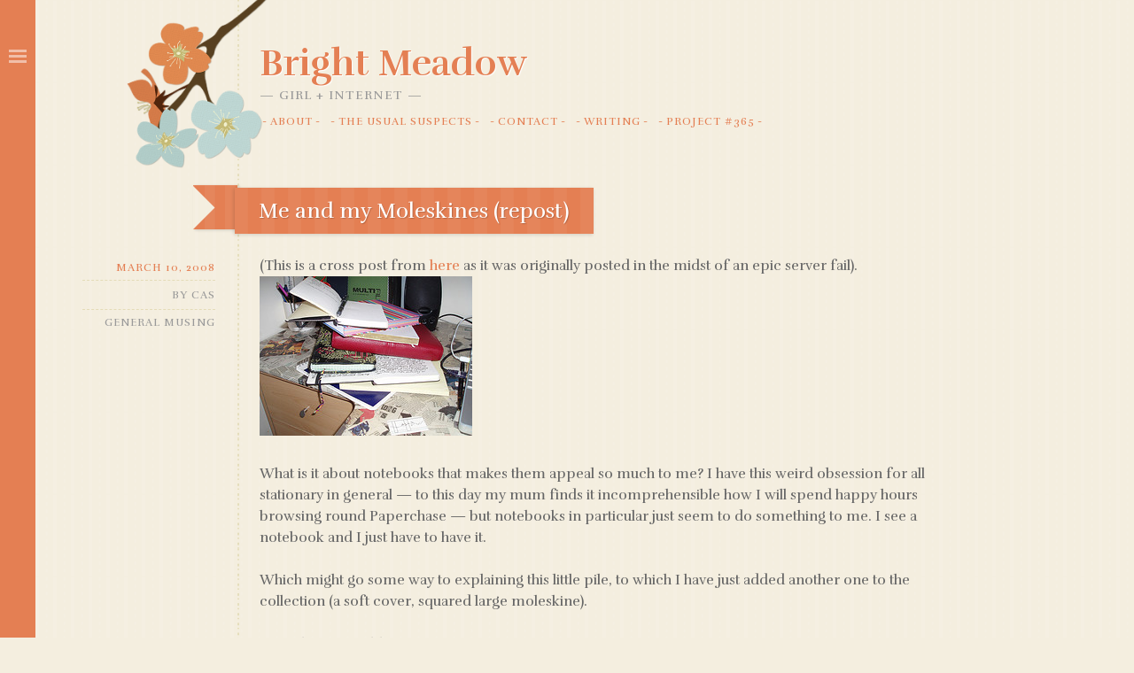

--- FILE ---
content_type: text/html; charset=UTF-8
request_url: http://brightmeadow.co.uk/2008/03/10/me-and-my-moleskines-repost/
body_size: 9472
content:
<!DOCTYPE html>
<html lang="en-US">
<head>
<meta charset="UTF-8" />
<meta name="viewport" content="width=device-width" />
<title>Me and my Moleskines (repost) | Bright Meadow</title>
<link rel="profile" href="http://gmpg.org/xfn/11" />
<link rel="pingback" href="http://brightmeadow.co.uk/xmlrpc.php" />
<!--[if lt IE 9]>
<script src="http://brightmeadow.co.uk/wp-content/themes/fiore/js/html5.js" type="text/javascript"></script>
<![endif]-->

<meta name='robots' content='max-image-preview:large' />
<link rel='dns-prefetch' href='//fonts.googleapis.com' />
<link rel='dns-prefetch' href='//s.w.org' />
<link rel="alternate" type="application/rss+xml" title="Bright Meadow &raquo; Feed" href="http://brightmeadow.co.uk/feed/" />
<link rel="alternate" type="application/rss+xml" title="Bright Meadow &raquo; Comments Feed" href="http://brightmeadow.co.uk/comments/feed/" />
<link rel="alternate" type="application/rss+xml" title="Bright Meadow &raquo; Me and my Moleskines (repost) Comments Feed" href="http://brightmeadow.co.uk/2008/03/10/me-and-my-moleskines-repost/feed/" />
<script type="text/javascript">
window._wpemojiSettings = {"baseUrl":"https:\/\/s.w.org\/images\/core\/emoji\/14.0.0\/72x72\/","ext":".png","svgUrl":"https:\/\/s.w.org\/images\/core\/emoji\/14.0.0\/svg\/","svgExt":".svg","source":{"concatemoji":"http:\/\/brightmeadow.co.uk\/wp-includes\/js\/wp-emoji-release.min.js?ver=6.0.11"}};
/*! This file is auto-generated */
!function(e,a,t){var n,r,o,i=a.createElement("canvas"),p=i.getContext&&i.getContext("2d");function s(e,t){var a=String.fromCharCode,e=(p.clearRect(0,0,i.width,i.height),p.fillText(a.apply(this,e),0,0),i.toDataURL());return p.clearRect(0,0,i.width,i.height),p.fillText(a.apply(this,t),0,0),e===i.toDataURL()}function c(e){var t=a.createElement("script");t.src=e,t.defer=t.type="text/javascript",a.getElementsByTagName("head")[0].appendChild(t)}for(o=Array("flag","emoji"),t.supports={everything:!0,everythingExceptFlag:!0},r=0;r<o.length;r++)t.supports[o[r]]=function(e){if(!p||!p.fillText)return!1;switch(p.textBaseline="top",p.font="600 32px Arial",e){case"flag":return s([127987,65039,8205,9895,65039],[127987,65039,8203,9895,65039])?!1:!s([55356,56826,55356,56819],[55356,56826,8203,55356,56819])&&!s([55356,57332,56128,56423,56128,56418,56128,56421,56128,56430,56128,56423,56128,56447],[55356,57332,8203,56128,56423,8203,56128,56418,8203,56128,56421,8203,56128,56430,8203,56128,56423,8203,56128,56447]);case"emoji":return!s([129777,127995,8205,129778,127999],[129777,127995,8203,129778,127999])}return!1}(o[r]),t.supports.everything=t.supports.everything&&t.supports[o[r]],"flag"!==o[r]&&(t.supports.everythingExceptFlag=t.supports.everythingExceptFlag&&t.supports[o[r]]);t.supports.everythingExceptFlag=t.supports.everythingExceptFlag&&!t.supports.flag,t.DOMReady=!1,t.readyCallback=function(){t.DOMReady=!0},t.supports.everything||(n=function(){t.readyCallback()},a.addEventListener?(a.addEventListener("DOMContentLoaded",n,!1),e.addEventListener("load",n,!1)):(e.attachEvent("onload",n),a.attachEvent("onreadystatechange",function(){"complete"===a.readyState&&t.readyCallback()})),(e=t.source||{}).concatemoji?c(e.concatemoji):e.wpemoji&&e.twemoji&&(c(e.twemoji),c(e.wpemoji)))}(window,document,window._wpemojiSettings);
</script>
<style type="text/css">
img.wp-smiley,
img.emoji {
	display: inline !important;
	border: none !important;
	box-shadow: none !important;
	height: 1em !important;
	width: 1em !important;
	margin: 0 0.07em !important;
	vertical-align: -0.1em !important;
	background: none !important;
	padding: 0 !important;
}
</style>
	<link rel='stylesheet' id='wp-block-library-css'  href='http://brightmeadow.co.uk/wp-includes/css/dist/block-library/style.min.css?ver=6.0.11' type='text/css' media='all' />
<style id='global-styles-inline-css' type='text/css'>
body{--wp--preset--color--black: #000000;--wp--preset--color--cyan-bluish-gray: #abb8c3;--wp--preset--color--white: #ffffff;--wp--preset--color--pale-pink: #f78da7;--wp--preset--color--vivid-red: #cf2e2e;--wp--preset--color--luminous-vivid-orange: #ff6900;--wp--preset--color--luminous-vivid-amber: #fcb900;--wp--preset--color--light-green-cyan: #7bdcb5;--wp--preset--color--vivid-green-cyan: #00d084;--wp--preset--color--pale-cyan-blue: #8ed1fc;--wp--preset--color--vivid-cyan-blue: #0693e3;--wp--preset--color--vivid-purple: #9b51e0;--wp--preset--gradient--vivid-cyan-blue-to-vivid-purple: linear-gradient(135deg,rgba(6,147,227,1) 0%,rgb(155,81,224) 100%);--wp--preset--gradient--light-green-cyan-to-vivid-green-cyan: linear-gradient(135deg,rgb(122,220,180) 0%,rgb(0,208,130) 100%);--wp--preset--gradient--luminous-vivid-amber-to-luminous-vivid-orange: linear-gradient(135deg,rgba(252,185,0,1) 0%,rgba(255,105,0,1) 100%);--wp--preset--gradient--luminous-vivid-orange-to-vivid-red: linear-gradient(135deg,rgba(255,105,0,1) 0%,rgb(207,46,46) 100%);--wp--preset--gradient--very-light-gray-to-cyan-bluish-gray: linear-gradient(135deg,rgb(238,238,238) 0%,rgb(169,184,195) 100%);--wp--preset--gradient--cool-to-warm-spectrum: linear-gradient(135deg,rgb(74,234,220) 0%,rgb(151,120,209) 20%,rgb(207,42,186) 40%,rgb(238,44,130) 60%,rgb(251,105,98) 80%,rgb(254,248,76) 100%);--wp--preset--gradient--blush-light-purple: linear-gradient(135deg,rgb(255,206,236) 0%,rgb(152,150,240) 100%);--wp--preset--gradient--blush-bordeaux: linear-gradient(135deg,rgb(254,205,165) 0%,rgb(254,45,45) 50%,rgb(107,0,62) 100%);--wp--preset--gradient--luminous-dusk: linear-gradient(135deg,rgb(255,203,112) 0%,rgb(199,81,192) 50%,rgb(65,88,208) 100%);--wp--preset--gradient--pale-ocean: linear-gradient(135deg,rgb(255,245,203) 0%,rgb(182,227,212) 50%,rgb(51,167,181) 100%);--wp--preset--gradient--electric-grass: linear-gradient(135deg,rgb(202,248,128) 0%,rgb(113,206,126) 100%);--wp--preset--gradient--midnight: linear-gradient(135deg,rgb(2,3,129) 0%,rgb(40,116,252) 100%);--wp--preset--duotone--dark-grayscale: url('#wp-duotone-dark-grayscale');--wp--preset--duotone--grayscale: url('#wp-duotone-grayscale');--wp--preset--duotone--purple-yellow: url('#wp-duotone-purple-yellow');--wp--preset--duotone--blue-red: url('#wp-duotone-blue-red');--wp--preset--duotone--midnight: url('#wp-duotone-midnight');--wp--preset--duotone--magenta-yellow: url('#wp-duotone-magenta-yellow');--wp--preset--duotone--purple-green: url('#wp-duotone-purple-green');--wp--preset--duotone--blue-orange: url('#wp-duotone-blue-orange');--wp--preset--font-size--small: 13px;--wp--preset--font-size--medium: 20px;--wp--preset--font-size--large: 36px;--wp--preset--font-size--x-large: 42px;}.has-black-color{color: var(--wp--preset--color--black) !important;}.has-cyan-bluish-gray-color{color: var(--wp--preset--color--cyan-bluish-gray) !important;}.has-white-color{color: var(--wp--preset--color--white) !important;}.has-pale-pink-color{color: var(--wp--preset--color--pale-pink) !important;}.has-vivid-red-color{color: var(--wp--preset--color--vivid-red) !important;}.has-luminous-vivid-orange-color{color: var(--wp--preset--color--luminous-vivid-orange) !important;}.has-luminous-vivid-amber-color{color: var(--wp--preset--color--luminous-vivid-amber) !important;}.has-light-green-cyan-color{color: var(--wp--preset--color--light-green-cyan) !important;}.has-vivid-green-cyan-color{color: var(--wp--preset--color--vivid-green-cyan) !important;}.has-pale-cyan-blue-color{color: var(--wp--preset--color--pale-cyan-blue) !important;}.has-vivid-cyan-blue-color{color: var(--wp--preset--color--vivid-cyan-blue) !important;}.has-vivid-purple-color{color: var(--wp--preset--color--vivid-purple) !important;}.has-black-background-color{background-color: var(--wp--preset--color--black) !important;}.has-cyan-bluish-gray-background-color{background-color: var(--wp--preset--color--cyan-bluish-gray) !important;}.has-white-background-color{background-color: var(--wp--preset--color--white) !important;}.has-pale-pink-background-color{background-color: var(--wp--preset--color--pale-pink) !important;}.has-vivid-red-background-color{background-color: var(--wp--preset--color--vivid-red) !important;}.has-luminous-vivid-orange-background-color{background-color: var(--wp--preset--color--luminous-vivid-orange) !important;}.has-luminous-vivid-amber-background-color{background-color: var(--wp--preset--color--luminous-vivid-amber) !important;}.has-light-green-cyan-background-color{background-color: var(--wp--preset--color--light-green-cyan) !important;}.has-vivid-green-cyan-background-color{background-color: var(--wp--preset--color--vivid-green-cyan) !important;}.has-pale-cyan-blue-background-color{background-color: var(--wp--preset--color--pale-cyan-blue) !important;}.has-vivid-cyan-blue-background-color{background-color: var(--wp--preset--color--vivid-cyan-blue) !important;}.has-vivid-purple-background-color{background-color: var(--wp--preset--color--vivid-purple) !important;}.has-black-border-color{border-color: var(--wp--preset--color--black) !important;}.has-cyan-bluish-gray-border-color{border-color: var(--wp--preset--color--cyan-bluish-gray) !important;}.has-white-border-color{border-color: var(--wp--preset--color--white) !important;}.has-pale-pink-border-color{border-color: var(--wp--preset--color--pale-pink) !important;}.has-vivid-red-border-color{border-color: var(--wp--preset--color--vivid-red) !important;}.has-luminous-vivid-orange-border-color{border-color: var(--wp--preset--color--luminous-vivid-orange) !important;}.has-luminous-vivid-amber-border-color{border-color: var(--wp--preset--color--luminous-vivid-amber) !important;}.has-light-green-cyan-border-color{border-color: var(--wp--preset--color--light-green-cyan) !important;}.has-vivid-green-cyan-border-color{border-color: var(--wp--preset--color--vivid-green-cyan) !important;}.has-pale-cyan-blue-border-color{border-color: var(--wp--preset--color--pale-cyan-blue) !important;}.has-vivid-cyan-blue-border-color{border-color: var(--wp--preset--color--vivid-cyan-blue) !important;}.has-vivid-purple-border-color{border-color: var(--wp--preset--color--vivid-purple) !important;}.has-vivid-cyan-blue-to-vivid-purple-gradient-background{background: var(--wp--preset--gradient--vivid-cyan-blue-to-vivid-purple) !important;}.has-light-green-cyan-to-vivid-green-cyan-gradient-background{background: var(--wp--preset--gradient--light-green-cyan-to-vivid-green-cyan) !important;}.has-luminous-vivid-amber-to-luminous-vivid-orange-gradient-background{background: var(--wp--preset--gradient--luminous-vivid-amber-to-luminous-vivid-orange) !important;}.has-luminous-vivid-orange-to-vivid-red-gradient-background{background: var(--wp--preset--gradient--luminous-vivid-orange-to-vivid-red) !important;}.has-very-light-gray-to-cyan-bluish-gray-gradient-background{background: var(--wp--preset--gradient--very-light-gray-to-cyan-bluish-gray) !important;}.has-cool-to-warm-spectrum-gradient-background{background: var(--wp--preset--gradient--cool-to-warm-spectrum) !important;}.has-blush-light-purple-gradient-background{background: var(--wp--preset--gradient--blush-light-purple) !important;}.has-blush-bordeaux-gradient-background{background: var(--wp--preset--gradient--blush-bordeaux) !important;}.has-luminous-dusk-gradient-background{background: var(--wp--preset--gradient--luminous-dusk) !important;}.has-pale-ocean-gradient-background{background: var(--wp--preset--gradient--pale-ocean) !important;}.has-electric-grass-gradient-background{background: var(--wp--preset--gradient--electric-grass) !important;}.has-midnight-gradient-background{background: var(--wp--preset--gradient--midnight) !important;}.has-small-font-size{font-size: var(--wp--preset--font-size--small) !important;}.has-medium-font-size{font-size: var(--wp--preset--font-size--medium) !important;}.has-large-font-size{font-size: var(--wp--preset--font-size--large) !important;}.has-x-large-font-size{font-size: var(--wp--preset--font-size--x-large) !important;}
</style>
<link rel='stylesheet' id='fiore-style-css'  href='http://brightmeadow.co.uk/wp-content/themes/fiore/style.css?ver=6.0.11' type='text/css' media='all' />
<link rel='stylesheet' id='fiore-rufina-css'  href='http://fonts.googleapis.com/css?family=Rufina%3A400%2C700&#038;subset=latin%2Clatin-ext&#038;ver=6.0.11' type='text/css' media='all' />
<script type='text/javascript' src='http://brightmeadow.co.uk/wp-includes/js/jquery/jquery.min.js?ver=3.6.0' id='jquery-core-js'></script>
<script type='text/javascript' src='http://brightmeadow.co.uk/wp-includes/js/jquery/jquery-migrate.min.js?ver=3.3.2' id='jquery-migrate-js'></script>
<link rel="https://api.w.org/" href="http://brightmeadow.co.uk/wp-json/" /><link rel="alternate" type="application/json" href="http://brightmeadow.co.uk/wp-json/wp/v2/posts/4110" /><link rel="EditURI" type="application/rsd+xml" title="RSD" href="http://brightmeadow.co.uk/xmlrpc.php?rsd" />
<link rel="wlwmanifest" type="application/wlwmanifest+xml" href="http://brightmeadow.co.uk/wp-includes/wlwmanifest.xml" /> 
<meta name="generator" content="WordPress 6.0.11" />
<link rel="canonical" href="http://brightmeadow.co.uk/2008/03/10/me-and-my-moleskines-repost/" />
<link rel='shortlink' href='http://brightmeadow.co.uk/?p=4110' />
<link rel="alternate" type="application/json+oembed" href="http://brightmeadow.co.uk/wp-json/oembed/1.0/embed?url=http%3A%2F%2Fbrightmeadow.co.uk%2F2008%2F03%2F10%2Fme-and-my-moleskines-repost%2F" />
<link rel="alternate" type="text/xml+oembed" href="http://brightmeadow.co.uk/wp-json/oembed/1.0/embed?url=http%3A%2F%2Fbrightmeadow.co.uk%2F2008%2F03%2F10%2Fme-and-my-moleskines-repost%2F&#038;format=xml" />
<style type="text/css">.recentcomments a{display:inline !important;padding:0 !important;margin:0 !important;}</style><style type="text/css" id="custom-background-css">
body.custom-background { background-image: url("http://brightmeadow.co.uk/wp-content/themes/fiore/images/background-2x.png"); background-position: left top; background-size: auto; background-repeat: repeat; background-attachment: fixed; }
</style>
	</head>

<body class="post-template-default single single-post postid-4110 single-format-standard custom-background group-blog">
	<div id="secondary" class="widget-area clear" role="complementary">
				<aside id="search-2" class="widget widget_search">	<form method="get" id="searchform" class="searchform" action="http://brightmeadow.co.uk/" role="search">
		<label for="s" class="screen-reader-text">Search</label>
		<input type="search" class="field" name="s" value="" id="s" placeholder="Search &hellip;" />
		<input type="submit" class="submit" id="searchsubmit" value="Search" />
	</form>
</aside><aside id="archives-8" class="widget widget_archive"><h1 class="widget-title">Archives</h1>		<label class="screen-reader-text" for="archives-dropdown-8">Archives</label>
		<select id="archives-dropdown-8" name="archive-dropdown">
			
			<option value="">Select Month</option>
				<option value='http://brightmeadow.co.uk/2019/09/'> September 2019 &nbsp;(2)</option>
	<option value='http://brightmeadow.co.uk/2019/07/'> July 2019 &nbsp;(1)</option>
	<option value='http://brightmeadow.co.uk/2019/06/'> June 2019 &nbsp;(5)</option>
	<option value='http://brightmeadow.co.uk/2019/04/'> April 2019 &nbsp;(4)</option>
	<option value='http://brightmeadow.co.uk/2019/03/'> March 2019 &nbsp;(1)</option>
	<option value='http://brightmeadow.co.uk/2019/02/'> February 2019 &nbsp;(2)</option>
	<option value='http://brightmeadow.co.uk/2019/01/'> January 2019 &nbsp;(2)</option>
	<option value='http://brightmeadow.co.uk/2018/12/'> December 2018 &nbsp;(3)</option>
	<option value='http://brightmeadow.co.uk/2018/11/'> November 2018 &nbsp;(4)</option>
	<option value='http://brightmeadow.co.uk/2018/09/'> September 2018 &nbsp;(1)</option>
	<option value='http://brightmeadow.co.uk/2018/08/'> August 2018 &nbsp;(3)</option>
	<option value='http://brightmeadow.co.uk/2018/07/'> July 2018 &nbsp;(4)</option>
	<option value='http://brightmeadow.co.uk/2018/06/'> June 2018 &nbsp;(2)</option>
	<option value='http://brightmeadow.co.uk/2018/05/'> May 2018 &nbsp;(3)</option>
	<option value='http://brightmeadow.co.uk/2018/04/'> April 2018 &nbsp;(5)</option>
	<option value='http://brightmeadow.co.uk/2018/03/'> March 2018 &nbsp;(2)</option>
	<option value='http://brightmeadow.co.uk/2018/01/'> January 2018 &nbsp;(2)</option>
	<option value='http://brightmeadow.co.uk/2017/12/'> December 2017 &nbsp;(4)</option>
	<option value='http://brightmeadow.co.uk/2017/11/'> November 2017 &nbsp;(1)</option>
	<option value='http://brightmeadow.co.uk/2017/10/'> October 2017 &nbsp;(8)</option>
	<option value='http://brightmeadow.co.uk/2017/09/'> September 2017 &nbsp;(11)</option>
	<option value='http://brightmeadow.co.uk/2017/08/'> August 2017 &nbsp;(5)</option>
	<option value='http://brightmeadow.co.uk/2017/07/'> July 2017 &nbsp;(5)</option>
	<option value='http://brightmeadow.co.uk/2017/06/'> June 2017 &nbsp;(8)</option>
	<option value='http://brightmeadow.co.uk/2017/05/'> May 2017 &nbsp;(10)</option>
	<option value='http://brightmeadow.co.uk/2017/04/'> April 2017 &nbsp;(7)</option>
	<option value='http://brightmeadow.co.uk/2017/03/'> March 2017 &nbsp;(6)</option>
	<option value='http://brightmeadow.co.uk/2017/02/'> February 2017 &nbsp;(6)</option>
	<option value='http://brightmeadow.co.uk/2017/01/'> January 2017 &nbsp;(10)</option>
	<option value='http://brightmeadow.co.uk/2016/12/'> December 2016 &nbsp;(15)</option>
	<option value='http://brightmeadow.co.uk/2016/11/'> November 2016 &nbsp;(4)</option>
	<option value='http://brightmeadow.co.uk/2016/10/'> October 2016 &nbsp;(8)</option>
	<option value='http://brightmeadow.co.uk/2016/09/'> September 2016 &nbsp;(7)</option>
	<option value='http://brightmeadow.co.uk/2016/08/'> August 2016 &nbsp;(6)</option>
	<option value='http://brightmeadow.co.uk/2016/07/'> July 2016 &nbsp;(12)</option>
	<option value='http://brightmeadow.co.uk/2016/06/'> June 2016 &nbsp;(2)</option>
	<option value='http://brightmeadow.co.uk/2016/05/'> May 2016 &nbsp;(7)</option>
	<option value='http://brightmeadow.co.uk/2016/04/'> April 2016 &nbsp;(6)</option>
	<option value='http://brightmeadow.co.uk/2016/03/'> March 2016 &nbsp;(6)</option>
	<option value='http://brightmeadow.co.uk/2016/02/'> February 2016 &nbsp;(10)</option>
	<option value='http://brightmeadow.co.uk/2016/01/'> January 2016 &nbsp;(2)</option>
	<option value='http://brightmeadow.co.uk/2015/12/'> December 2015 &nbsp;(6)</option>
	<option value='http://brightmeadow.co.uk/2015/11/'> November 2015 &nbsp;(9)</option>
	<option value='http://brightmeadow.co.uk/2015/10/'> October 2015 &nbsp;(6)</option>
	<option value='http://brightmeadow.co.uk/2015/09/'> September 2015 &nbsp;(4)</option>
	<option value='http://brightmeadow.co.uk/2015/08/'> August 2015 &nbsp;(4)</option>
	<option value='http://brightmeadow.co.uk/2015/07/'> July 2015 &nbsp;(5)</option>
	<option value='http://brightmeadow.co.uk/2015/06/'> June 2015 &nbsp;(10)</option>
	<option value='http://brightmeadow.co.uk/2015/05/'> May 2015 &nbsp;(7)</option>
	<option value='http://brightmeadow.co.uk/2015/04/'> April 2015 &nbsp;(9)</option>
	<option value='http://brightmeadow.co.uk/2015/03/'> March 2015 &nbsp;(8)</option>
	<option value='http://brightmeadow.co.uk/2015/02/'> February 2015 &nbsp;(5)</option>
	<option value='http://brightmeadow.co.uk/2015/01/'> January 2015 &nbsp;(11)</option>
	<option value='http://brightmeadow.co.uk/2014/12/'> December 2014 &nbsp;(11)</option>
	<option value='http://brightmeadow.co.uk/2014/11/'> November 2014 &nbsp;(3)</option>
	<option value='http://brightmeadow.co.uk/2014/10/'> October 2014 &nbsp;(10)</option>
	<option value='http://brightmeadow.co.uk/2014/09/'> September 2014 &nbsp;(9)</option>
	<option value='http://brightmeadow.co.uk/2014/08/'> August 2014 &nbsp;(11)</option>
	<option value='http://brightmeadow.co.uk/2014/07/'> July 2014 &nbsp;(11)</option>
	<option value='http://brightmeadow.co.uk/2014/06/'> June 2014 &nbsp;(10)</option>
	<option value='http://brightmeadow.co.uk/2014/05/'> May 2014 &nbsp;(6)</option>
	<option value='http://brightmeadow.co.uk/2014/04/'> April 2014 &nbsp;(12)</option>
	<option value='http://brightmeadow.co.uk/2014/03/'> March 2014 &nbsp;(13)</option>
	<option value='http://brightmeadow.co.uk/2014/02/'> February 2014 &nbsp;(8)</option>
	<option value='http://brightmeadow.co.uk/2014/01/'> January 2014 &nbsp;(3)</option>
	<option value='http://brightmeadow.co.uk/2013/12/'> December 2013 &nbsp;(8)</option>
	<option value='http://brightmeadow.co.uk/2013/11/'> November 2013 &nbsp;(8)</option>
	<option value='http://brightmeadow.co.uk/2013/10/'> October 2013 &nbsp;(10)</option>
	<option value='http://brightmeadow.co.uk/2013/09/'> September 2013 &nbsp;(15)</option>
	<option value='http://brightmeadow.co.uk/2013/08/'> August 2013 &nbsp;(17)</option>
	<option value='http://brightmeadow.co.uk/2013/07/'> July 2013 &nbsp;(19)</option>
	<option value='http://brightmeadow.co.uk/2013/06/'> June 2013 &nbsp;(27)</option>
	<option value='http://brightmeadow.co.uk/2013/05/'> May 2013 &nbsp;(35)</option>
	<option value='http://brightmeadow.co.uk/2013/04/'> April 2013 &nbsp;(35)</option>
	<option value='http://brightmeadow.co.uk/2013/03/'> March 2013 &nbsp;(40)</option>
	<option value='http://brightmeadow.co.uk/2013/02/'> February 2013 &nbsp;(38)</option>
	<option value='http://brightmeadow.co.uk/2013/01/'> January 2013 &nbsp;(34)</option>
	<option value='http://brightmeadow.co.uk/2012/12/'> December 2012 &nbsp;(3)</option>
	<option value='http://brightmeadow.co.uk/2012/11/'> November 2012 &nbsp;(7)</option>
	<option value='http://brightmeadow.co.uk/2012/10/'> October 2012 &nbsp;(31)</option>
	<option value='http://brightmeadow.co.uk/2012/09/'> September 2012 &nbsp;(30)</option>
	<option value='http://brightmeadow.co.uk/2012/08/'> August 2012 &nbsp;(33)</option>
	<option value='http://brightmeadow.co.uk/2012/07/'> July 2012 &nbsp;(32)</option>
	<option value='http://brightmeadow.co.uk/2012/06/'> June 2012 &nbsp;(31)</option>
	<option value='http://brightmeadow.co.uk/2012/05/'> May 2012 &nbsp;(33)</option>
	<option value='http://brightmeadow.co.uk/2012/04/'> April 2012 &nbsp;(34)</option>
	<option value='http://brightmeadow.co.uk/2012/03/'> March 2012 &nbsp;(33)</option>
	<option value='http://brightmeadow.co.uk/2012/02/'> February 2012 &nbsp;(30)</option>
	<option value='http://brightmeadow.co.uk/2012/01/'> January 2012 &nbsp;(33)</option>
	<option value='http://brightmeadow.co.uk/2011/12/'> December 2011 &nbsp;(34)</option>
	<option value='http://brightmeadow.co.uk/2011/11/'> November 2011 &nbsp;(33)</option>
	<option value='http://brightmeadow.co.uk/2011/04/'> April 2011 &nbsp;(2)</option>
	<option value='http://brightmeadow.co.uk/2011/01/'> January 2011 &nbsp;(1)</option>
	<option value='http://brightmeadow.co.uk/2010/05/'> May 2010 &nbsp;(1)</option>
	<option value='http://brightmeadow.co.uk/2009/11/'> November 2009 &nbsp;(1)</option>
	<option value='http://brightmeadow.co.uk/2009/09/'> September 2009 &nbsp;(3)</option>
	<option value='http://brightmeadow.co.uk/2009/07/'> July 2009 &nbsp;(1)</option>
	<option value='http://brightmeadow.co.uk/2009/06/'> June 2009 &nbsp;(4)</option>
	<option value='http://brightmeadow.co.uk/2009/05/'> May 2009 &nbsp;(8)</option>
	<option value='http://brightmeadow.co.uk/2009/04/'> April 2009 &nbsp;(2)</option>
	<option value='http://brightmeadow.co.uk/2009/03/'> March 2009 &nbsp;(1)</option>
	<option value='http://brightmeadow.co.uk/2009/02/'> February 2009 &nbsp;(5)</option>
	<option value='http://brightmeadow.co.uk/2009/01/'> January 2009 &nbsp;(6)</option>
	<option value='http://brightmeadow.co.uk/2008/12/'> December 2008 &nbsp;(1)</option>
	<option value='http://brightmeadow.co.uk/2008/11/'> November 2008 &nbsp;(9)</option>
	<option value='http://brightmeadow.co.uk/2008/10/'> October 2008 &nbsp;(4)</option>
	<option value='http://brightmeadow.co.uk/2008/09/'> September 2008 &nbsp;(5)</option>
	<option value='http://brightmeadow.co.uk/2008/08/'> August 2008 &nbsp;(7)</option>
	<option value='http://brightmeadow.co.uk/2008/07/'> July 2008 &nbsp;(8)</option>
	<option value='http://brightmeadow.co.uk/2008/06/'> June 2008 &nbsp;(3)</option>
	<option value='http://brightmeadow.co.uk/2008/05/'> May 2008 &nbsp;(8)</option>
	<option value='http://brightmeadow.co.uk/2008/04/'> April 2008 &nbsp;(5)</option>
	<option value='http://brightmeadow.co.uk/2008/03/'> March 2008 &nbsp;(4)</option>
	<option value='http://brightmeadow.co.uk/2008/02/'> February 2008 &nbsp;(6)</option>
	<option value='http://brightmeadow.co.uk/2008/01/'> January 2008 &nbsp;(11)</option>
	<option value='http://brightmeadow.co.uk/2007/12/'> December 2007 &nbsp;(3)</option>
	<option value='http://brightmeadow.co.uk/2007/11/'> November 2007 &nbsp;(10)</option>
	<option value='http://brightmeadow.co.uk/2007/10/'> October 2007 &nbsp;(8)</option>
	<option value='http://brightmeadow.co.uk/2007/09/'> September 2007 &nbsp;(9)</option>
	<option value='http://brightmeadow.co.uk/2007/08/'> August 2007 &nbsp;(11)</option>
	<option value='http://brightmeadow.co.uk/2007/07/'> July 2007 &nbsp;(13)</option>
	<option value='http://brightmeadow.co.uk/2007/06/'> June 2007 &nbsp;(14)</option>
	<option value='http://brightmeadow.co.uk/2007/05/'> May 2007 &nbsp;(8)</option>
	<option value='http://brightmeadow.co.uk/2007/04/'> April 2007 &nbsp;(7)</option>
	<option value='http://brightmeadow.co.uk/2007/03/'> March 2007 &nbsp;(18)</option>
	<option value='http://brightmeadow.co.uk/2007/02/'> February 2007 &nbsp;(16)</option>
	<option value='http://brightmeadow.co.uk/2007/01/'> January 2007 &nbsp;(14)</option>
	<option value='http://brightmeadow.co.uk/2006/12/'> December 2006 &nbsp;(16)</option>
	<option value='http://brightmeadow.co.uk/2006/11/'> November 2006 &nbsp;(25)</option>
	<option value='http://brightmeadow.co.uk/2006/10/'> October 2006 &nbsp;(27)</option>
	<option value='http://brightmeadow.co.uk/2006/09/'> September 2006 &nbsp;(22)</option>
	<option value='http://brightmeadow.co.uk/2006/08/'> August 2006 &nbsp;(27)</option>
	<option value='http://brightmeadow.co.uk/2006/07/'> July 2006 &nbsp;(30)</option>
	<option value='http://brightmeadow.co.uk/2006/06/'> June 2006 &nbsp;(30)</option>
	<option value='http://brightmeadow.co.uk/2006/05/'> May 2006 &nbsp;(28)</option>
	<option value='http://brightmeadow.co.uk/2006/04/'> April 2006 &nbsp;(25)</option>
	<option value='http://brightmeadow.co.uk/2006/03/'> March 2006 &nbsp;(17)</option>
	<option value='http://brightmeadow.co.uk/2006/02/'> February 2006 &nbsp;(36)</option>
	<option value='http://brightmeadow.co.uk/2006/01/'> January 2006 &nbsp;(46)</option>
	<option value='http://brightmeadow.co.uk/2005/12/'> December 2005 &nbsp;(25)</option>
	<option value='http://brightmeadow.co.uk/2005/11/'> November 2005 &nbsp;(31)</option>
	<option value='http://brightmeadow.co.uk/2005/10/'> October 2005 &nbsp;(13)</option>
	<option value='http://brightmeadow.co.uk/2005/09/'> September 2005 &nbsp;(17)</option>
	<option value='http://brightmeadow.co.uk/2005/08/'> August 2005 &nbsp;(34)</option>
	<option value='http://brightmeadow.co.uk/2005/07/'> July 2005 &nbsp;(22)</option>
	<option value='http://brightmeadow.co.uk/2005/06/'> June 2005 &nbsp;(17)</option>
	<option value='http://brightmeadow.co.uk/2005/05/'> May 2005 &nbsp;(15)</option>
	<option value='http://brightmeadow.co.uk/2005/04/'> April 2005 &nbsp;(27)</option>
	<option value='http://brightmeadow.co.uk/2005/03/'> March 2005 &nbsp;(8)</option>
	<option value='http://brightmeadow.co.uk/2005/02/'> February 2005 &nbsp;(10)</option>
	<option value='http://brightmeadow.co.uk/2005/01/'> January 2005 &nbsp;(6)</option>
	<option value='http://brightmeadow.co.uk/2004/12/'> December 2004 &nbsp;(5)</option>
	<option value='http://brightmeadow.co.uk/2004/11/'> November 2004 &nbsp;(9)</option>
	<option value='http://brightmeadow.co.uk/2004/10/'> October 2004 &nbsp;(3)</option>
	<option value='http://brightmeadow.co.uk/2004/09/'> September 2004 &nbsp;(1)</option>
	<option value='http://brightmeadow.co.uk/2004/07/'> July 2004 &nbsp;(1)</option>
	<option value='http://brightmeadow.co.uk/2004/06/'> June 2004 &nbsp;(3)</option>
	<option value='http://brightmeadow.co.uk/2004/05/'> May 2004 &nbsp;(1)</option>
	<option value='http://brightmeadow.co.uk/2004/04/'> April 2004 &nbsp;(2)</option>
	<option value='http://brightmeadow.co.uk/2004/02/'> February 2004 &nbsp;(1)</option>
	<option value='http://brightmeadow.co.uk/2004/01/'> January 2004 &nbsp;(1)</option>
	<option value='http://brightmeadow.co.uk/2003/12/'> December 2003 &nbsp;(1)</option>
	<option value='http://brightmeadow.co.uk/2003/11/'> November 2003 &nbsp;(2)</option>
	<option value='http://brightmeadow.co.uk/2003/10/'> October 2003 &nbsp;(1)</option>
	<option value='http://brightmeadow.co.uk/2003/09/'> September 2003 &nbsp;(2)</option>
	<option value='http://brightmeadow.co.uk/2003/08/'> August 2003 &nbsp;(1)</option>
	<option value='http://brightmeadow.co.uk/2003/07/'> July 2003 &nbsp;(3)</option>
	<option value='http://brightmeadow.co.uk/2003/06/'> June 2003 &nbsp;(10)</option>
	<option value='http://brightmeadow.co.uk/2003/05/'> May 2003 &nbsp;(6)</option>
	<option value='http://brightmeadow.co.uk/2003/04/'> April 2003 &nbsp;(4)</option>
	<option value='http://brightmeadow.co.uk/2003/03/'> March 2003 &nbsp;(4)</option>
	<option value='http://brightmeadow.co.uk/2003/02/'> February 2003 &nbsp;(3)</option>

		</select>

<script type="text/javascript">
/* <![CDATA[ */
(function() {
	var dropdown = document.getElementById( "archives-dropdown-8" );
	function onSelectChange() {
		if ( dropdown.options[ dropdown.selectedIndex ].value !== '' ) {
			document.location.href = this.options[ this.selectedIndex ].value;
		}
	}
	dropdown.onchange = onSelectChange;
})();
/* ]]> */
</script>
			</aside><aside id="categories-9" class="widget widget_categories"><h1 class="widget-title">Categories</h1><form action="http://brightmeadow.co.uk" method="get"><label class="screen-reader-text" for="cat">Categories</label><select  name='cat' id='cat' class='postform' >
	<option value='-1'>Select Category</option>
	<option class="level-0" value="5118">General Musing</option>
	<option class="level-0" value="41">Instagram</option>
	<option class="level-0" value="16">Research Ramble</option>
	<option class="level-0" value="17">Restholm Archive</option>
	<option class="level-0" value="20">Sunday Roast</option>
	<option class="level-0" value="21">The Diet</option>
	<option class="level-0" value="23">Writing</option>
</select>
</form>
<script type="text/javascript">
/* <![CDATA[ */
(function() {
	var dropdown = document.getElementById( "cat" );
	function onCatChange() {
		if ( dropdown.options[ dropdown.selectedIndex ].value > 0 ) {
			dropdown.parentNode.submit();
		}
	}
	dropdown.onchange = onCatChange;
})();
/* ]]> */
</script>

			</aside><aside id="text-252837621" class="widget widget_text"><h1 class="widget-title">Connect</h1>			<div class="textwidget"><a href="http://www.twitter.com/BrightMeadow"><img src="http://twitter-badges.s3.amazonaws.com/follow_me-c.png" alt="Follow BrightMeadow on Twitter"/></a></div>
		</aside>	</div><!-- #secondary -->
	<div id="sidebar-button">
		<div class="sidebar-icon"></div>
	</div>
<div id="page" class="hfeed site clear">
		<header id="masthead" class="site-header" role="banner">
				<hgroup>
			<h1 class="site-title"><a href="http://brightmeadow.co.uk/" title="Bright Meadow" rel="home">Bright Meadow</a></h1>
			<h2 class="site-description">girl + internet</h2>
		</hgroup>
					<nav id="site-navigation" class="navigation-main" role="navigation">
				<h1 class="menu-toggle">Menu</h1>
				<div class="screen-reader-text skip-link"><a href="#content" title="Skip to content">Skip to content</a></div>
				<div class="menu-top-menu-container"><ul id="menu-top-menu" class="menu"><li id="menu-item-1859" class="menu-item menu-item-type-post_type menu-item-object-page menu-item-1859"><a href="http://brightmeadow.co.uk/about/">About</a></li>
<li id="menu-item-1858" class="menu-item menu-item-type-post_type menu-item-object-page menu-item-1858"><a href="http://brightmeadow.co.uk/the-usual-suspects/">The Usual Suspects</a></li>
<li id="menu-item-1857" class="menu-item menu-item-type-post_type menu-item-object-page menu-item-1857"><a href="http://brightmeadow.co.uk/contact/">Contact</a></li>
<li id="menu-item-1856" class="menu-item menu-item-type-post_type menu-item-object-page menu-item-1856"><a href="http://brightmeadow.co.uk/writing/">Writing</a></li>
<li id="menu-item-1855" class="menu-item menu-item-type-post_type menu-item-object-page menu-item-1855"><a href="http://brightmeadow.co.uk/project-365/">Project #365</a></li>
</ul></div>			</nav><!-- #site-navigation -->
			</header><!-- #masthead -->

	<div id="main" class="site-main">

	<div id="primary" class="content-area">
		<div id="content" class="site-content" role="main">

		
			
<article id="post-4110" class="clear post-4110 post type-post status-publish format-standard hentry category-general">
	<header class="entry-header">
		<h1 class="entry-title">Me and my Moleskines (repost)</h1>	</header><!-- .entry-header -->
	<div class="entry-content">
		<p>(This is a cross post from <a href="http://brightmeadow.wordpress.com/2008/03/10/me-and-my-moleskines/">here</a> as it was originally posted in the midst of an epic server fail).<br />
<a href="http://www.flickr.com/photos/brightmeadow/2293918820/" title="I think they call this 'unorganized'? by Bright Meadow, on Flickr"><img src="http://brightmeadow.co.uk/wp-content/uploads/2013/05/2293918820_90ff6b8ba8_m.jpg" width="240" height="180" alt="I think they call this 'unorganized'?"></a></p>
<p>What is it about notebooks that makes them appeal so much to me? I have this weird obsession for all stationary in general — to this day my mum finds it incomprehensible how I will spend happy hours browsing round Paperchase — but notebooks in particular just seem to do something to me. I see a notebook and I just have to have it.</p>
<p>Which might go some way to explaining this little pile, to which I have just added another one to the collection (a soft cover, squared large moleskine).</p>
<p>Yup, I have a problem.</p>
<p>So what is it about notebooks that gets me so silly? Partly I think I blame Anne Frank. I can’t put a finger on exactly how old I was when I first read “The Diary of Anne Frank”, but along with the horror of the Holocaust, I also got my first introduction to the world of diary writing. Plus the idea of someone, one day, reading my words was seductive even at that young age.</p>
<p>Soon after that, my life started to go to hell in a handcart and I fell in love with the idea of writing as escape. Stories started to churn out of my fingertips into the computer with my hopes, dreams and fears thinly veiled in god-awful fan fiction. I still kept at the paper journals though and I stopped/started so many diaries full of the traditional teen angst that I hope to all things holy no one ever finds them! (I believe the really early ones have been destroyed. Thoroughly!)</p>
<p>I have, in my life, finished just one journal, one with a brown leather wrap-around cover which appealed to my traditionalist tendencies. It documents some of the lowest six months of my life, from July 2002 to February 2003, tells tales of three boyfriends, two New York trips, and… oh, so much more I want to remember and forget at the same time. I opened it up just now for the first time since I closed it five years ago and felt pride at the constant, close-written pages. I accomplished this. It served the purpose it needed which was to give me an outlet. If nothing else it gave me a loose structure when I needed it most and proved that yes, I could stick to something and see it through.</p>
<p>Notebooks of all shapes and sizes fill my draws, some stuffed with quotes, others with story ideas, still more with abortive diaries. I am always on the look-out for the perfect notebook. Every one I find has the wrong sort of paper, or the cover is to thick or bendy, or too garish, or the lines are too big or to small. It might lack a ribbon to mark the place or something to hold it closed or… Who knows. I think I will always be on the search for the holy grail; the perfect notebook.</p>
<p>There is something about a fresh page in a notebook that just begs to be written on – I have a brand new moleskine sitting next to me, just screaming at me to get out a decent pen (another quest) and despoil the cream pages. But there is also something intimidating about the blank page, especially the first page. What to write? Always at the back of my mind is the thought that someone else will read the words that I have put down and I don’t want to be embarrassed. Which might be why I have so many; the really good books, those closest to the ideal, I want to save for something really worthwhile, but I don’t want to write the crappy ones as they are just… crappy!</p>
<p>I still feel an urge to write a journal, though the urge is a lot lesser now I blog so much. There are things however that need to remain private, at least till the dust has settled on them and I feel ready to expose them to the public gaze. So now my notebooks fill with more with story bits and pieces. One holds character bios, another plot points, one more chunks and pieces of inspiration that strike when I am away from the computer. It is certainly easier to scribble out the bare bones of a scene on a notebook curled up under the duvet, than it is to get out of bed, stumble over to the computer, wait for it to boot up and tip-tap on the keyboard with RSI riddled wrists at 2 in the morning! One teeny one stays in my bag at all times and is perfect for everything from shopping lists on up.</p>
<p>All my notebooks have a purpose. Some I use more than others, and I tend to find a purpose for a notebook once I have brought it instead of buying a notebook because I need one, but each and everyone is needed. The insides aren’t as pretty or as well planned as some, but they are still interesting to flick through. Will they help the police solve the mystery of my grizzly murder as notebooks always seem to in Numb3rs or CSI? Doubtful. One day will they be enshrined in some library vault for students of English Literature to pour over as they research my masterpieces? Even more unlikely. But do they bring me joy? Without a doubt. Like all obsessions it is really inexplicable, but it keeps me happy, so why worry. There are worse things I could be doing with my time and money…</p>
			</div><!-- .entry-content -->
	<footer class="entry-meta">
		<a href="http://brightmeadow.co.uk/2008/03/10/me-and-my-moleskines-repost/" title="1:38 pm" rel="bookmark"><time class="entry-date" datetime="2008-03-10T13:38:39+01:00">March 10, 2008</time></a><span class="byline"> by <span class="author vcard"><a class="url fn n" href="http://brightmeadow.co.uk/author/admin/" title="View all posts by Cas" rel="author">Cas</a></span></span>				<span class="cat-links"><a href="http://brightmeadow.co.uk/category/general/" rel="category tag">General Musing</a></span>
			</footer><!-- .entry-meta -->
</article><!-- #post-## -->

				<nav role="navigation" id="nav-below" class="navigation-post">
		<h1 class="screen-reader-text">Post navigation</h1>

	
		<div class="previous"><a href="http://brightmeadow.co.uk/2008/03/09/sunday-roast-you-cant-improve-on-macgyver/" rel="prev"><span class="meta-nav">&larr;</span> Sunday Roast &#8211; You can&#8217;t improve on MacGyver</a></div>		<div class="next"><a href="http://brightmeadow.co.uk/2008/04/26/test-number-5zillion/" rel="next">Test Number 5zillion <span class="meta-nav">&rarr;</span></a></div>
	
	</nav><!-- #nav-below -->
	
			

	<div id="comments" class="comments-area">

	
			<h2 class="comments-title">
			One thought on &ldquo;<span>Me and my Moleskines (repost)</span>&rdquo;		</h2>

		
		<ol class="comment-list">
				<li class="post pingback">
		<p>Pingback: <a href='http://brightmeadow.co.uk/2013/05/19/notebook/' rel='external nofollow ugc' class='url'>Notebooks. God, I love notebooks. | Bright Meadow</a></p>
	</li><!-- #comment-## -->
		</ol><!-- .comment-list -->

	
			<p class="no-comments">Comments are closed.</p>
	
	
</div><!-- #comments -->

		
		</div><!-- #content -->
	</div><!-- #primary -->


	</div><!-- #main -->

	<footer id="colophon" class="site-footer" role="contentinfo">
		<div class="site-info">
						<a href="http://wordpress.org/" title="A Semantic Personal Publishing Platform" rel="generator">Proudly powered by WordPress</a>
			<span class="sep"> | </span>
			Theme: fiore by <a href="http://carolinemoore.net/" rel="designer">Caroline Moore</a>.		</div><!-- .site-info -->
	</footer><!-- #colophon -->
</div><!-- #page -->

<script type='text/javascript' src='http://brightmeadow.co.uk/wp-content/themes/fiore/js/navigation.js?ver=20120206' id='navigation-js'></script>
<script type='text/javascript' src='http://brightmeadow.co.uk/wp-content/themes/fiore/js/sidebar-toggle.js?ver=20130322' id='sidebar-toggle-js'></script>
<script type='text/javascript' src='http://brightmeadow.co.uk/wp-content/themes/fiore/js/skip-link-focus-fix.js?ver=20130115' id='skip-link-focus-fix-js'></script>

</body>
</html>

--- FILE ---
content_type: text/css
request_url: http://brightmeadow.co.uk/wp-content/themes/fiore/style.css?ver=6.0.11
body_size: 7560
content:
/*
Theme Name: Fiore
Theme URI: http://carolinethemes.com/2013/07/08/fiore/
Author: Caroline Moore
Author URI: http://carolinemoore.net/
Description: A light, feminine theme in vintage colors, with support for post formats, a fixed toggle sidebar, and a responsive layout for small screens.
Version: 1.1
License: GNU General Public License
License URI: license.txt
Tags: one-column, orange, blue, fixed-width, custom-header, custom-background, translation-ready, rtl-language-support, custom-menu

This theme, like WordPress, is licensed under the GPL.

Fiore WordPress Theme, (C) 2013 Caroline Moore
Fiore is based on Underscores http://underscores.me/, (C) 2012-2013 Automattic, Inc.

Resetting and rebuilding styles have been helped along thanks to the fine work of
Eric Meyer http://meyerweb.com/eric/tools/css/reset/index.html
along with Nicolas Gallagher and Jonathan Neal http://necolas.github.com/normalize.css/
and Blueprint http://www.blueprintcss.org/
*/


/* =Genericons
-------------------------------------------------------------- */

/**
 * The font was graciously generated by Font Squirrel (http://www.fontsquirrel.com).
 * We love those guys.
 */
	@font-face {
		font-family: 'Genericons';
		src: url('font/genericons-regular-webfont.eot');
		src: url('font/genericons-regular-webfont.eot?#iefix') format('embedded-opentype'),
			url('font/genericons-regular-webfont.woff') format('woff'),
			url('font/genericons-regular-webfont.ttf') format('truetype'),
			url('font/genericons-regular-webfont.svg#genericonsregular') format('svg');
		font-weight: normal;
		font-style: normal;
}


/* =Reset
-------------------------------------------------------------- */

html, body, div, span, applet, object, iframe,
h1, h2, h3, h4, h5, h6, p, blockquote, pre,
a, abbr, acronym, address, big, cite, code,
del, dfn, em, font, ins, kbd, q, s, samp,
small, strike, strong, sub, sup, tt, var,
dl, dt, dd, ol, ul, li,
fieldset, form, label, legend,
table, caption, tbody, tfoot, thead, tr, th, td {
	border: 0;
	font-family: inherit;
	font-size: 100%;
	font-style: inherit;
	font-weight: inherit;
	margin: 0;
	outline: 0;
	padding: 0;
	vertical-align: baseline;
}
html {
	font-size: 62.5%; /* Corrects text resizing oddly in IE6/7 when body font-size is set using em units http://clagnut.com/blog/348/#c790 */
	overflow-y: scroll; /* Keeps page centred in all browsers regardless of content height */
	-webkit-text-size-adjust: 100%; /* Prevents iOS text size adjust after orientation change, without disabling user zoom */
	-ms-text-size-adjust: 100%; /* www.456bereastreet.com/archive/201012/controlling_text_size_in_safari_for_ios_without_disabling_user_zoom/ */
}
body {
	background: #fff;
}
article,
aside,
details,
figcaption,
figure,
footer,
header,
hgroup,
nav,
section {
	display: block;
}
ol, ul {
	list-style: none;
}
table { /* tables still need 'cellspacing="0"' in the markup */
	border-collapse: separate;
	border-spacing: 0;
}
caption, th, td {
	font-weight: normal;
	text-align: left;
}
blockquote:before, blockquote:after,
q:before, q:after {
	content: "";
}
blockquote, q {
	quotes: "" "";
}
a:focus {
	outline: thin dotted;
}
a:hover,
a:active { /* Improves readability when focused and also mouse hovered in all browsers people.opera.com/patrickl/experiments/keyboard/test */
	outline: 0;
}
a img {
	border: 0;
}


/* =Global
----------------------------------------------- */

html {
	height: 100%;
}
body {
	background-color: #f4eedf;
	background-size: 10px auto;
	border-left: 20px solid #e47f53;
	min-height: 100%;
}
body,
button,
input,
select,
textarea {
	color: #666;
	font-family: Rufina, Baskerville, "Times New Roman", serif;
	font-size: 16px;
	font-size: 1.6rem;
	line-height: 1.5;
}

/* Headings */
h1,h2,h3,h4,h5,h6 {
	clear: both;
	font-family: Rufina, Baskerville, "Times New Roman", serif;
	margin: 0 0 .75em;
}
h1 {
	color: #e47f53;
	font-size: 28px;
	font-size: 2.8rem;
}
h2 {
	color: #e47f53;
	font-size: 24px;
	font-size: 2.4rem;
}
h3 {
	color: #b2cdc8;
	font-size: 20px;
	font-size: 2.0rem;
}
h4 {
	color: #b2cdc8;
	font-size: 18px;
	font-size: 1.8rem;
}
h5 {
	color: #999;
	font-size: 16px;
	font-size: 1.6rem;
	letter-spacing: 1px;
	text-transform: uppercase;
}
h6 {
	color: #999;
	font-size: 14px;
	font-size: 1.4rem;
	letter-spacing: 1px;
	text-transform: uppercase;
}
hr {
	background-color: #ccc;
	border: 0;
	height: 1px;
	margin-bottom: 1.5em;
}

/* Text elements */
p {
	margin-bottom: 1.5em;
}
ul, ol {
	margin: 0 0 1.5em 3em;
}
ul {
	list-style: disc;
}
ol {
	list-style: decimal;
}
li > ul,
li > ol {
	margin-bottom: 0;
	margin-left: 1.5em;
}
dt {
	border-bottom: 1px dashed rgba(202,191,123,.4);
	font-weight: bold;
	margin-bottom: .75em;
	padding-bottom: .75em;
}
dd {
	margin: 0 1.5em 1.5em;
}
b, strong {
	font-weight: bold;
}
dfn, cite, em, i {
	font-style: italic;
}
blockquote {
	color: #999;
	font-size: 20px;
	font-size: 2.0rem;
	margin: 0 1.5em;
	text-shadow: 1px 1px 1px rgba(255,255,255,.8);
}
blockquote blockquote {
	margin-right: 0;
}
address {
	font-style: italic;
	margin: 0 0 1.5em;
}
pre {
	background: rgba(0,0,0,.03);
	font-family: "Courier 10 Pitch", Courier, monospace;
	font-size: 14px;
	font-size: 1.4rem;
	line-height: 1.6;
	margin-bottom: 1.6em;
	padding: 1.6em;
	overflow: auto;
	max-width: 100%;
}
code, kbd, tt, var {
	font: 14px Monaco, Consolas, "Andale Mono", "DejaVu Sans Mono", monospace;
}
abbr, acronym {
	border-bottom: 1px dotted #666;
	cursor: help;
}
mark, ins {
	background: #fff9c0;
	text-decoration: none;
}
sup,
sub {
	font-size: 75%;
	height: 0;
	line-height: 0;
	position: relative;
	vertical-align: baseline;
}
sup {
	bottom: 1ex;
}
sub {
	top: .5ex;
}
small {
	font-size: 75%;
}
big {
	font-size: 125%;
}
figure {
	margin: 0;
}
table {
	margin: 0 0 1.5em;
	width: 100%;
}
th {
	border-bottom: 1px dashed rgba(202,191,123,.4);
	font-size: 14px;
	font-size: 1.4rem;
	font-weight: bold;
	letter-spacing: 1px;
	text-transform: uppercase;
}
td,
th {
	padding: 7px 5px;
}
tr.alternate {
	background: rgba(0,0,0,.01);
}
button,
input,
select,
textarea {
	font-size: 100%; /* Corrects font size not being inherited in all browsers */
	margin: 0; /* Addresses margins set differently in IE6/7, F3/4, S5, Chrome */
	vertical-align: baseline; /* Improves appearance and consistency in all browsers */
	*vertical-align: middle; /* Improves appearance and consistency in all browsers */
}
button,
input {
	line-height: normal; /* Addresses FF3/4 setting line-height using !important in the UA stylesheet */
	*overflow: visible;  /* Corrects inner spacing displayed oddly in IE6/7 */
}
button,
html input[type="button"],
input[type="reset"],
input[type="submit"] {
	border: 1px solid #aaa;
	border-color: #eee #eee #999 #eee;
	border-radius: 3px;
	background: #999;
	-webkit-box-shadow: inset 0 1px 0 rgba(255, 255, 255, 0.2), inset 0 15px 17px rgba(255, 255, 255, 0.2), inset 0 -5px 12px rgba(0, 0, 0, 0.03);
	-moz-box-shadow:    inset 0 1px 0 rgba(255, 255, 255, 0.2), inset 0 15px 17px rgba(255, 255, 255, 0.2), inset 0 -5px 12px rgba(0, 0, 0, 0.03);
	box-shadow:         inset 0 1px 0 rgba(255, 255, 255, 0.2), inset 0 15px 17px rgba(255, 255, 255, 0.2), inset 0 -5px 12px rgba(0, 0, 0, 0.03);
	color: rgba(255,255,255,.9);
	cursor: pointer; /* Improves usability and consistency of cursor style between image-type 'input' and others */
	-webkit-appearance: button; /* Corrects inability to style clickable 'input' types in iOS */
	font-size: 12px;
	font-size: 1.2rem;
	letter-spacing: 1px;
	line-height: 1;
	padding: .6em 1em .3em;
	text-transform: uppercase;
}
button:hover,
html input[type="button"]:hover,
input[type="reset"]:hover,
input[type="submit"]:hover {
	border-color: #eee #ddd #999 #ddd;
	-webkit-box-shadow: inset 0 1px 0 rgba(255, 255, 255, 0.3), inset 0 15px 17px rgba(255, 255, 255, 0.3), inset 0 -5px 12px rgba(0, 0, 0, 0.01);
	-moz-box-shadow:    inset 0 1px 0 rgba(255, 255, 255, 0.3), inset 0 15px 17px rgba(255, 255, 255, 0.3), inset 0 -5px 12px rgba(0, 0, 0, 0.01);
	box-shadow:         inset 0 1px 0 rgba(255, 255, 255, 0.3), inset 0 15px 17px rgba(255, 255, 255, 0.3), inset 0 -5px 12px rgba(0, 0, 0, 0.01);
}
button:focus,
html input[type="button"]:focus,
input[type="reset"]:focus,
input[type="submit"]:focus,
button:active,
html input[type="button"]:active,
input[type="reset"]:active,
input[type="submit"]:active {
	border-color: #aaa #bbb #bbb #bbb;
	-webkit-box-shadow: inset 0 -1px 0 rgba(255, 255, 255, 0.3), inset 0 2px 5px rgba(0, 0, 0, 0.15);
	-moz-box-shadow:    inset 0 -1px 0 rgba(255, 255, 255, 0.3), inset 0 2px 5px rgba(0, 0, 0, 0.15);
	box-shadow:         inset 0 -1px 0 rgba(255, 255, 255, 0.3), inset 0 2px 5px rgba(0, 0, 0, 0.15);
}
input[type="checkbox"],
input[type="radio"] {
	box-sizing: border-box; /* Addresses box sizing set to content-box in IE8/9 */
	padding: 0; /* Addresses excess padding in IE8/9 */
}
input[type="search"] {
	-webkit-appearance: textfield; /* Addresses appearance set to searchfield in S5, Chrome */
	-webkit-box-sizing: content-box; /* Addresses box sizing set to border-box in S5, Chrome (include -moz to future-proof) */
	-moz-box-sizing:    content-box;
	box-sizing:         content-box;
}
input[type="search"]::-webkit-search-decoration { /* Corrects inner padding displayed oddly in S5, Chrome on OSX */
	-webkit-appearance: none;
}
button::-moz-focus-inner,
input::-moz-focus-inner { /* Corrects inner padding and border displayed oddly in FF3/4 www.sitepen.com/blog/2008/05/14/the-devils-in-the-details-fixing-dojos-toolbar-buttons/ */
	border: 0;
	padding: 0;
}
input[type="text"],
input[type="email"],
input[type="password"],
input[type="search"],
textarea {
	color: #666;
	border: 0;
	border-left: 5px solid rgba(153,153,153,.8);
	font-size: 14px;
	font-size: 1.4rem;
	min-height: 22px;
	outline: none;
}
input[type="text"]:focus,
input[type="email"]:focus,
input[type="password"]:focus,
input[type="search"]:focus,
textarea:focus {
	border-left: 5px solid rgba(153,153,153,1);
	color: #111;
	outline: none;
}
input[type="text"],
input[type="email"],
input[type="password"],
input[type="search"] {
	padding-left: 3px;
}
textarea {
	overflow: auto; /* Removes default vertical scrollbar in IE6/7/8/9 */
	padding-left: 3px;
	vertical-align: top; /* Improves readability and alignment in all browsers */
	width: 98%;
}

/* Links */
a {
	color: #e47f53;
	text-decoration: none;
}
a:visited {
	color: #e47f53;
}
a:hover,
a:focus,
a:active {
	border-bottom: 1px dotted #e47f53;
	color: #e47f53;
}

/* Alignment */
.alignleft {
	display: inline;
	float: left;
	margin: .75em 1.5em .75em 0;
}
.alignright {
	display: inline;
	float: right;
	margin: .75em 0 .75em 1.5em;
}
.aligncenter {
	clear: both;
	display: block;
	margin: .75em auto;
}

/* Text meant only for screen readers */
.screen-reader-text {
	clip: rect(1px, 1px, 1px, 1px);
	position: absolute !important;
}

.screen-reader-text:hover,
.screen-reader-text:active,
.screen-reader-text:focus {
	background-color: #f1f1f1;
	border-radius: 3px;
	box-shadow: 0 0 2px 2px rgba(0, 0, 0, 0.6);
	clip: auto !important;
	color: #21759b;
	display: block;
	font-size: 14px;
	font-weight: bold;
	height: auto;
	left: 5px;
	line-height: normal;
	padding: 15px 23px 14px;
	text-decoration: none;
	top: 5px;
	width: auto;
	z-index: 100000; /* Above WP toolbar */
}

/* Clearing */
.clear:before,
.clear:after,
[class*="content"]:before,
[class*="content"]:after,
[class*="site"]:before,
[class*="site"]:after {
	content: '';
	display: table;
}

.clear:after,
[class*="content"]:after,
[class*="site"]:after {
	clear: both;
}


/* =Layout
----------------------------------------------- */

#page {
	background: url('images/line-2x.png') repeat-y;
	background-size: 2px auto;
	background-position: left top;
	margin: 0 0 0 248px;
	width: 800px;
	min-height: 100%;
	z-index: 1;
}
#main,
#masthead {
	margin-left: -150px;
}
#secondary {
	background: #f9f5ec url('images/polkadots-2x.png');
	background-size: 10px auto;
	box-shadow: 1px 1px 3px rgba(0,0,0,.1);
	margin: 0;
	min-height: 100%;
	padding: 50px 20px 20px;
	position: fixed;
		top: 0;
		left: -284px;
	width: 190px;
	z-index: 1;
}
#sidebar-button {
	background: #e47f53;
	cursor: pointer;
	display: block;
	position: fixed;
		top: 0;
		left: 0;
	visibility: visible;
	width: 40px;
	height: 100%;
	z-index: 1;
}
.sidebar-icon {
	margin-top: 46px;
}
.sidebar-icon,
.sidebar-icon:before,
.sidebar-icon:after {
	background: rgba(255,255,255,.5);
	clear: both;
	content: "";
	display: block;
	margin: 0 auto;
	-webkit-transition: .2s background ease-in-out;
	-moz-transition: .2s background ease-in-out;
	transition: .2s background ease-in-out;
	width: 20px;
	height: 3px;
	z-index: 2;
}
.sidebar-icon {
	position: relative;
		top: 62px;
}
.sidebar-icon:before,
.sidebar-icon:after {
	position: absolute;
}
.sidebar-icon:before {
	top: -6px;
}
.sidebar-icon:after {
	top: 6px;
}
#sidebar-button:hover .sidebar-icon,
#sidebar-button:hover .sidebar-icon:after,
#sidebar-button:hover .sidebar-icon:before {
	background: #fff;
	-webkit-transition: .2s background ease-in-out;
	-moz-transition: .2s background ease-in-out;
	transition: .2s background ease-in-out;
}
.site-main .widget-area ul,
.site-main .widget-area ol,
.site-main .widget-area li {
	list-style: none;
	margin: 0;
	padding: 0;
}
.site-main .widget-area li {
	border-bottom: 1px dashed rgba(202,191,123,.4);
	padding: 5px;
}
.site-main .widget-area ul li:last-of-type {
	border-bottom: 0;
}
.widget-column {
	float: left;
	padding: 3.15%;
	width: 27%;
}
.widget-column:last-of-type {
	margin-right: 0;
}


/* =Header
----------------------------------------------- */

.site-header {
	margin-top: 20px;
	margin-bottom: .75em;
	min-height: 180px;
}
.site-header hgroup {
	margin-top: 30px;
	margin-left: 175px;
	position: relative;
	z-index: 0;
}
.site-header hgroup:before {
	background: url('images/fleurette-2x.png') no-repeat;
	background-size: auto 200px;
	content: "";
	display: block;
	position: absolute;
		top: -60px;
		left: -150px;
	width: 170px;
	height: 200px;
	z-index: -1;
}
.site-title {
	font-size: 42px;
	font-size: 4.2rem;
	font-weight: bold;
	line-height: 1;
	margin: 0 0 5px;
}
.site-title a {
	border: 0;
	text-shadow: 1px 1px 1px #fff;
}
.site-description {
	color: #999;
	font-size: 14px;
	font-size: 1.4rem;
	letter-spacing: 1px;
	margin: 0;
	text-transform: uppercase;
}
.site-description:before {
	content: "\02014";
	display: inline;
	margin-right: 5px;
}
.site-description:after {
	content: "\02014";
	display: inline;
	margin-left: 5px;
}


/* =Menu
----------------------------------------------- */

.navigation-main {
	clear: both;
	display: block;
	float: left;
	margin-left: 175px;
	margin-bottom: 1.5em;
}
.navigation-main ul {
	list-style: none;
	margin: 0;
	padding-left: 0;
}
.navigation-main li {
	float: left;
	position: relative;
}
.navigation-main a {
	border: 0 none;
	display: block;
	font-size: 12px;
	font-size: 1.2rem;
	letter-spacing: 1px;
	padding: 10px 5px 5px 0;
	text-decoration: none;
	text-transform: uppercase;
}
.navigation-main a:before,
.navigation-main a:after {
	content: "-";
	display: inline-block;
	margin-right: 3px;
	margin-left: 3px;
}
.navigation-main a:hover {
	border: 0 none;
	color: rgba(228,127,83,.7);
}
.navigation-main ul ul {
	background: #f9f5ec url('images/polkadots-2x.png');
	background-size: 10px auto;
	-webkit-box-shadow: 0px 2px 2px rgba(0, 0, 0, 0.1);
	-moz-box-shadow:    0px 2px 2px rgba(0, 0, 0, 0.1);
	box-shadow:         0px 2px 2px rgba(0, 0, 0, 0.1);
	float: left;
	opacity: 0;
	position: absolute;
		top: 1.7em;
		left: 0;
	transition: .3s all ease-in-out;
	-webkit-transition: .3s all ease-in-out;
	-moz-transition: .3s all ease-in-out;
	-o-transition: .3s all ease-in-out;
	visibility: hidden;
	z-index: 99999;
}
.navigation-main ul ul:before {
	border-top: 10px solid transparent;
	border-left: 10px solid transparent;
	border-right: 10px solid transparent;
	border-bottom: 10px solid #f9f5ec;
	content: "";
	display: block;
	margin-bottom: -20px;
	position: relative;
		left: 15px;
		top: -17px;
	width: 0;
	height: 0;
}
.navigation-main li li a:not(:only-child):after {
    content: "\00BB";
    display: inline-block;
    margin-left: 5px;
}
.navigation-main ul ul ul:before {
	display: none;
}
.navigation-main ul ul ul {
	left: 100%;
	top: 0;
}
.navigation-main ul ul a {
	background: transparent;
	border-bottom: 1px dashed rgba(202,191,123,.4);
	color: #e47f53;
	font-size: 14px;
	font-size: 1.4rem;
	letter-spacing: 0;
	margin: 0;
	padding: 10px;
	text-transform: none;
	width: 140px;
}
.navigation-main ul ul a:before,
.navigation-main ul ul a:after {
	content: "";
	display: none;
}
.navigation-main ul ul li:last-of-type a {
	border: none;
}
.navigation-main ul ul li {
}
.navigation-main li:hover > a {
}
.navigation-main ul ul :hover > a {
	border-bottom: 1px dashed rgba(202,191,123,.4);
	color: rgba(228,127,83,.7);
}
.navigation-main ul ul a:hover {
}
.navigation-main ul li:hover > ul {
	display: block;
	opacity: 1;
	top: 2em;
	transition: .3s all ease-in-out;
	-webkit-transition: .3s all ease-in-out;
	-moz-transition: .3s all ease-in-out;
	-o-transition: .3s all ease-in-out;
	visibility: visible;
}
.navigation-main ul li:hover > ul ul {
	top: 0;
}
.navigation-main li.current_page_item a,
.navigation-main li.current-menu-item a {
	color: rgba(228,127,83,.7);
}


/* Small menu */
.menu-toggle {
	display: none;
	cursor: pointer;
}

.main-small-navigation ul {
	display: none;
}

@media screen and ( max-width: 730px ) {
	.menu-toggle,
	.main-small-navigation ul.nav-menu.toggled-on {
		display: block;
		position: relative;
		z-index: 10;
	}

	.navigation-main ul {
		display: none;
	}
}


/* =Content
----------------------------------------------- */

.sticky {
}
.hentry {
	margin: 0 0 4.5em;
	min-height: 100px;
	position: relative;
}
.single-attachment .hentry {
	margin-bottom: 0;
}
.byline {
	display: none;
}
.single .byline,
.group-blog .byline {
	border-bottom: 1px dashed rgba(202,191,123,.4);
	display: block;
	padding: 7px 0;
}
.entry-content,
.entry-summary {
	float: right;
	position: relative;
	width: 775px;
}
.gallery-icon a:hover {
	border: 0 none;
}
.entry-meta {
	color: #999;
	float: left;
	font-size: 12px;
	font-size: 1.2rem;
	letter-spacing: 1px;
	margin-left: -25px;
	margin-bottom: 1.5em;
	position: relative;
	text-align: right;
	text-transform: uppercase;
	width: 150px;
}
.entry-meta span:last-of-type {
	border: 0;
}
.page-links {
	clear: both;
	margin: 0 0 1.5em;
	width: 100%;
}
.entry-date {
	color: #e47f53;
}
.entry-date,
.cat-links,
.tags-links,
.edit-link,
.comments-link,
.comment-link,
.trackback-link,
.full-size-image,
.gallery-return,
.post-format-link {
	border-bottom: 1px dashed rgba(202,191,123,.4);
	display: block;
	padding: 5px 0;
	width: 100%;
}
.byline a,
.cat-links a,
.tags-links a,
.edit-link a,
.comments-link a,
.comment-link a,
.trackback-link a,
.full-size-image a,
.gallery-return a,
.post-format-link a {
	border-bottom: 1px dashed transparent;
	color: #999;
}
.byline a:hover,
.cat-links a:hover,
.edit-link a:hover,
.comments-link a:hover,
.comment-link a:hover,
.trackback-link a:hover,
.full-size-image a:hover,
.gallery-return a:hover,
.post-format-link a:hover {
	border-bottom: 1px dashed #999;
	color: #999;
}
a.comment-link,
a.trackback-link {
	color: #999;
}
.tags-links,
.tags-links a {
	color: #cabf7b;
}
.tags-links a:hover {
	border-bottom: 1px dashed #cabf7b;
	color: #cabf7b;
}
.page-header {
	color: #999;
	margin: 0 3em 0 175px;
}
.entry-header {
	margin-bottom: 1.5em;
}
.entry-title {
	background: #e47f53;
	background-image: url('images/thicklines-2x.png');
	background-size: 30px auto;
	box-shadow: -1px 1px 4px rgba(0,0,0,.15);
	color: #fff;
	display: inline-block;
	font-size: 24px;
	font-size: 2.4rem;
	line-height: 1.2;
	min-width: 100px;
	margin: 0 0 0 147px;
	padding: 12px 27px;
	position: relative;
	text-shadow: 1px 1px 1px rgba(0,0,0,.2);
}
.entry-title a {
	border-bottom: 0;
	color: #fff;
}
.entry-title a:hover {
	border-bottom: 0;
}
.entry-title:after {
	background: url('images/ribbon-sprite-2x.png') no-repeat;
	background-position: 0 -104px;
	background-size: auto 155px;
	box-shadow: 2px 1px 3px rgba(0,0,0,.15);
	content: "";
	display: block;
	position: absolute;
		top: -3px;
		left: -47px;
	width: 50px;
	height: 50px;
	z-index: -1;
}
.site-content .hentry:nth-of-type(2n) .entry-title {
	background-image: url('images/polkadots-2x.png');
	background-size: 10px auto;
	background-color: #c1dbdb;
}
.site-content .hentry:nth-of-type(2n) .entry-title:after {
	background-position: 0 0;
}
.site-content .hentry:nth-of-type(3n) .entry-title {
	background-image: url('images/lines-2x.png');
	background-size: 40px auto;
	background-color: #cabf7b;
}
.site-content .hentry:nth-of-type(3n) .entry-title:after {
	background-position: 0 -52px;
}
.page-title {
	color: rgba(202,191,123,.7);
	font-size: 16px;
	font-size: 1.6rem;
	letter-spacing: 1px;
	margin-top: 0;
	text-transform: uppercase;
}
.page-title a {
	border: 0;
	color: rgba(202,191,123,.6);
}
.page-header {
	margin-bottom: 1.5em;
}
.taxonomy-description {
	font-size: 14px;
	font-size: 1.4rem;
}

/* 404 page */
.error404.post,
.no-results.post {
	margin-bottom: 3em;
}
.error404.post .widget {
	float: left;
	margin-top: 1.5em;
	margin-right: 4%;
	width: 22%;
}
.error404.post .widget:last-of-type {
	margin-right: 0;
}


/* =Post Formats
----------------------------------------------- */

.format-aside .entry-title,
.format-quote .entry-title,
.format-link .entry-title,
.format-status .entry-title {
	display: none;
}
.format-aside .entry-content {
	color: #e47f53;
	font-size: 24px;
	font-size: 2.4rem;
	font-weight: bold;
	text-shadow: 1px 1px 1px rgba(255,255,255,.8);
}
.post-format-link:before {
	display: inline-block;
	font-family: Genericons;
	font-size: 12px;
	font-size: 1.2rem;
	line-height: .75;
	margin: 0 5px 0 0;
	-webkit-font-smoothing: antialiased;
}
.format-aside .post-format-link:before {
	content: "\f101";
}
.format-image .post-format-link:before {
	content: '\f102';
}
.format-gallery .post-format-link:before {
	content: '\f103';
}
.format-video .post-format-link:before {
	content: '\f104';
}
.format-status .post-format-link:before {
	content: '\f105';
}
.format-quote .post-format-link:before {
	content: '\f106';
}
.format-link .post-format-link:before {
	content: '\f107';
}
.format-chat .post-format-link:before {
	content: '\f108';
}
.format-audio .post-format-link:before {
	content: '\f109';
}


/* =Media
----------------------------------------------- */

.site-header img,
.entry-content img,
.comment-content img,
.widget img {
	max-width: 100%; /* Fluid images for posts, comments, and widgets */
}
.site-header img,
.entry-content img,
.comment-content img[height],
img[class*="align"],
img[class*="wp-image-"],
.widget img {
	height: auto; /* Make sure images with WordPress-added height and width attributes are scaled correctly */
}
.site-header img,
.entry-content img,
img.size-full {
	max-width: 100%;
}
.entry-content img.wp-smiley,
.comment-content img.wp-smiley {
	border: none;
	margin-bottom: 0;
	margin-top: 0;
	padding: 0;
}
.wp-caption {
	margin-bottom: 1.5em;
	max-width: 100%;
}
.wp-caption img[class*="wp-image-"] {
	display: block;
	margin: 0 auto;
	max-width: 100%;
}
.wp-caption-text {
	border-left: 5px solid rgba(202,191,123,.2);
	color: #999;
	font-size: 14px;
	font-size: 1.4rem;
	padding-left: 15px;
}
.wp-caption .wp-caption-text {
	margin: 0.8075em 0
}
.site-content .gallery {
	margin-bottom: 1.5em;
}
.gallery-caption {
	border: 0;
	font-size: 14px;
	font-size: 1.4rem;
	font-style: italic;
	padding: 0;
}
.site-content .gallery a img {
	border: none;
	height: auto;
	max-width: 90%;
}
.gallery dt {
	border-bottom: 0;
	margin-bottom: 0;
	padding-bottom: 0;
}
.site-content .gallery dd {
	margin: 0;
}
.site-content .gallery-columns-4 .gallery-item {
}
.site-content .gallery-columns-4 .gallery-item img {
}

/* Make sure embeds and iframes fit their containers */
embed,
iframe,
object {
	max-width: 100%;
}


/* =Navigation
----------------------------------------------- */

.site-content [class*="navigation"] {
	letter-spacing: 1px;
	float: left;
	font-size: 12px;
	font-size: 1.2rem;
	margin-left: -25px;
	overflow: hidden;
	text-transform: uppercase;
	width: 150px;
}
.site-content [class*="navigation"] a {
	border: 0;
	display: inline-block;
	text-decoration: none;
}
[class*="navigation"] .previous {
	clear: both;
	width: 100%;
}
[class*="navigation"] .next {
	clear: both;
	margin-top: 5px;
	text-align: right;
	width: 100%;
}
.site-content .navigation-comment {
	float: none;
	margin: .75em 0;
	width: 100%;
}
.site-content .navigation-comment .next {
	float: right;
	margin: 0;
}


/* =Comments
----------------------------------------------- */

.comment-content a {
	word-wrap: break-word;
}
.bypostauthor {
}
#comments {
	margin: 1.5em 1.5em 3em 175px;
}
#respond {
	margin: 3em 0 1.5em;
}
#reply-title,
.comments-title {
	color: rgb(202,191,123,.7);
	font-size: 18px;
	font-size: 1.8rem;
	letter-spacing: 1px;
	text-transform: uppercase;
}
.form-allowed-tags,
.form-allowed-tags code {
	color: #999;
	font-size: 11px;
	font-size: 1.1rem;
}
.no-comments {
	color: rgba(202,191,123,.6);
	letter-spacing: 1px;
	margin: 1.5em 0;
	text-align: center;
	text-transform: uppercase;
}
.comment-list {
	list-style: none;
	margin: 0;
	padding: 0;
}
.comment-list ol.children,
.comment-list ul.children {
	list-style: none;
}
.comment-list .avatar {
	float: left;
	margin: 0 10px 10px 0;
}
.comment-list .edit-link {
	border: 0;
	clear: none;
	float: right;
	font-size: 12px;
	font-size: 1.2rem;
	margin-top: -2.25em;
	text-transform: uppercase;
	width: auto;
}
.pingback .edit-link,
.trackback .edit-link {
	margin-top: -.3em;
}
#cancel-comment-reply-link {
	float: right;
}
.comment-meta {
	font-size: 12px;
	font-size: 1.2rem;
	margin: 0 0 1.5em;
	text-transform: uppercase;
}
.comment-meta a {
	color: #999;
}
cite.fn {
	font-style: normal;
}
.comment-content,
.pingback,
.trackback,
.reply {
	font-size: 14px;
	font-size: 1.4rem;
}
li.pingback,
li.trackback {
	border-top: 1px dashed rgba(202,191,123,.4);
	clear: both;
	margin-top: 1.5em;
	padding-top: 1.5em;
	position: relative;
}
li.pingback p,
li.trackback p {
	margin: 0;
}
li.comment {
	border-top: 1px dashed rgba(202,191,123,.4);
	margin-top: 1.5em;
	padding-top: 1.5em;
	position: relative;
}

/* Comment form */
.comment-form-author,
.comment-form-email,
.comment-form-url,
.comment-form-comment {
	position: relative;
}
.comment-form-author input,
.comment-form-email input,
.comment-form-url input {
	float: right;
	width: 80%;
}
.comment-form-comment textarea {
	clear: both;
}
.comment-subscription-form {
	margin-bottom: 0;
}


/* =Widgets
----------------------------------------------- */

.widget {
	font-size: 14px;
	font-size: 1.4rem;
	margin: 0 0 1.5em;
}
.first,
.second,
.third {
	float: left;
	margin-right: 5%;
	width: 30%;
}
.third {
	margin-right: 0;
}
.widget-title {
	color: #999;
	font-size: 18px;
	font-size: 1.8rem;
}
/* Make sure select elements fit in widgets */
.widget select {
	max-width: 100%;
}

/* Search widget */
.widget_search .submit {
	display: none;
}


/* =Footer
----------------------------------------------- */

.site-info {
	font-size: 12px;
	font-size: 1.2rem;
	letter-spacing: 1px;
	margin: -1.5em 0 50px 25px;
	text-transform: uppercase;
}
.site-info,
.site-info a {
	border: 0;
	color: #999;
}


/* =Jetpack: Infinite Scroll
----------------------------------------------- */

/* Globally hidden elements when Infinite Scroll is supported and in use. */
.infinite-scroll .navigation-paging, /* Older / Newer Posts Navigation (always hidden) */
.infinite-scroll.neverending .site-footer { /* Theme Footer (when set to scrolling) */
	display: none;
}

/* When Infinite Scroll has reached its end we need to re-display elements that were hidden (via .neverending) before */
.infinity-end.neverending .site-footer {
	display: block;
}
#infinite-footer .container {
	background: #f4eedf;
	border: none;
	position: relative;
		left: -36px;
}
#infinite-footer .blog-credits,
#infinite-footer .blog-credits a,
#infinite-footer .blog-credits a:hover,
#infinite-footer .blog-info a,
#infinite-footer .blog-info a:hover {
	color: #e47f53;
	text-decoration: none;
}
#infinite-handle {
	margin-left: 175px;
	min-height: 35px;
	padding: 0 0 30px;
}
#infinite-handle span {
	background: #e47f53;
	letter-spacing: 1px;
	text-transform: uppercase;
}
.infinite-loader {
	margin: -5px 0 30px 175px;
	width: 34px
}
.sharedaddy:before,
.sharedaddy:after {
	content: "";
	display: table;
}
.sharedaddy:after {
	clear: both;
}


/* =Responsive Layout Media Queries
----------------------------------------------- */

@media screen and ( max-width: 1130px ) {
	#page {
		background-position: 0 top;
		width: 650px;
	}
	.entry-content,
	.entry-summary {
		float: right;
		position: relative;
		width: 625px;
	}
}

@media screen and ( max-width: 930px ) {
	#page {
		background-position: 0 top;
		margin: 0 0 0 200px;
		width: 500px;
	}
	.entry-content,
	.entry-summary {
		float: right;
		position: relative;
		width: 475px;
	}
}

@media screen and ( max-width: 730px ) {
	body {
		border: 0;
	}
	#page {
		background: none;
		margin: 0 auto;
		width: 100%;
	}
	#main,
	#masthead {
		clear: both;
		margin: 40px 25px 0;
		width: auto;
	}
	.navigation-main {
		margin: 0 auto;
	}
	.hentry {
		margin-bottom: 1.5em;
	}
	.entry-content,
	.entry-summary,
	.page-header,
	#comments {
		clear: both;
		float: none;
		margin: 0;
		width: 100%;
	}
	#masthead hgroup {
		margin: 3em 0 1.5em;
	}
	#masthead hgroup:before {
		top: -70px;
		left: -20px;
		opacity: .2;
		z-index: -1;
	}
	.entry-meta {
		border-bottom: 1px dashed rgba(202,191,123,.4);
		clear: both;
		float: none;
		margin: 0 0 1.5em;
		position: relative;
			top: auto;
			left: auto;
		width: 100%;
	}
	.entry-title {
		display: block;
		margin: 0 -25px;
		width: auto;
	}
	.entry-title:after {
		display: none;
	}
	.site-content [class*="navigation"] {
		clear: both;
		float: none;
		margin: 1.5em 0;
		width: 100%;
	}
	[class*="navigation"] .previous {
		clear: none;
		float: left;
		width: 48%;
	}
	[class*="navigation"] .next {
		clear: none;
		float: right;
		margin: 0;
		text-align: right;
		width: 48%;
	}
	.site-info {
		clear: both;
		float: none;
		margin: 0 0 50px 25px;
		text-align: left;
	}
	.comment-form-author input,
	.comment-form-email input,
	.comment-form-url input {
		float: right;
		width: 65%;
	}
	#secondary {
		box-shadow: none;
		display: none;
		margin: 0;
		padding: 20px;
		position: relative;
			top: 40px;
			left: 0;
		width: auto;
	}
	.admin-bar #secondary {
		top: 86px;
	}
	#sidebar-button {
		margin: 0;
		top: 0;
		width: 100%;
		height: 40px;
	}
	.admin-bar #sidebar-button {
		top: 46px;
	}
	.sidebar-icon {
		margin: 0 auto;
		top: 20px;
		left: auto;
	}
}


--- FILE ---
content_type: text/javascript
request_url: http://brightmeadow.co.uk/wp-content/themes/fiore/js/sidebar-toggle.js?ver=20130322
body_size: 401
content:
jQuery( document ).ready( function( $ ) {

	var sidebar = $( '#secondary' );
	var sidebarButton = $( '#sidebar-button' );

	function scrollTop() {
		$( 'body,html' ).animate( {
			scrollTop: 0
		}, 400 );
	};

	function sidebarToggleLeft() {
		sidebar.animate( { left: parseInt( sidebar.css( 'left' ), 10 ) == 40 ?
									-sidebar.outerWidth() :
									40
		} );
	}

	function sidebarToggleDown() {
		sidebar.slideToggle();
		sidebar.toggleClass( 'toggled-on' );
	}

	$(window).on( 'load resize', function() {
		if ( $(this).width() > 730 ) {
			sidebar.show().css( 'left', '-284px' );
		}
		else {
			sidebar.hide().css( 'left', '0' );
		}
	} );

	sidebarButton.on( 'click', function( e ) {
		e.preventDefault();
		if ( $(window).width() > 730 ) {
			sidebarToggleLeft();
		}
		else {
			sidebarToggleDown();
			scrollTop();
		}
	} );

} );